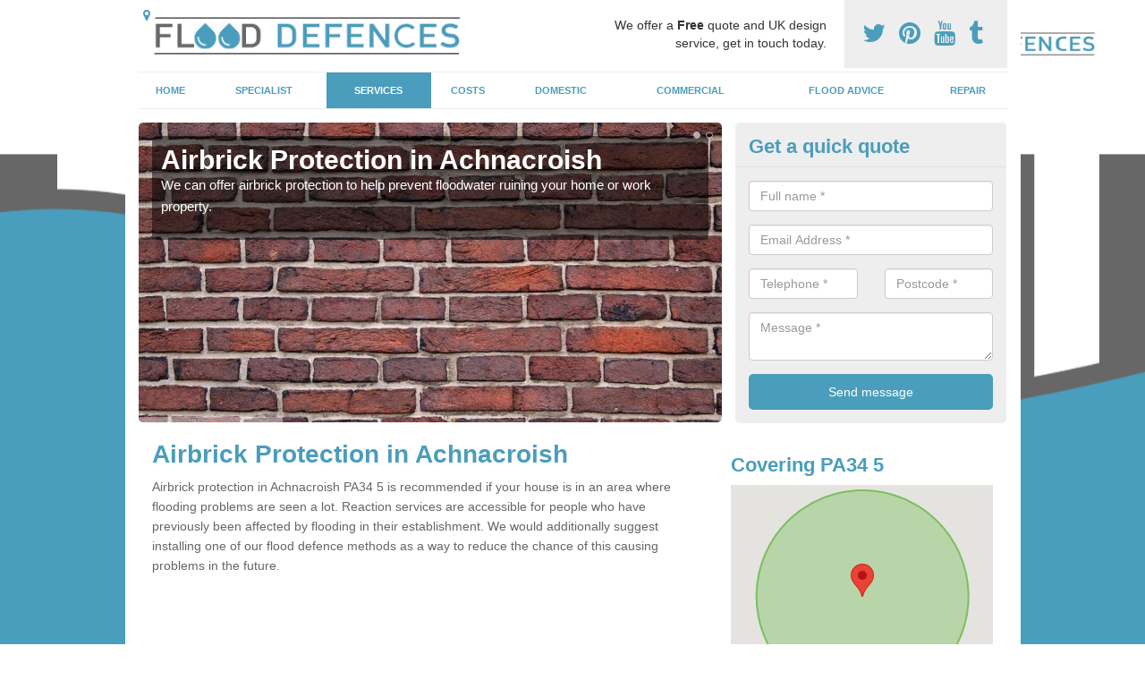

--- FILE ---
content_type: text/html; charset=utf-8
request_url: https://www.flood-defences.org.uk/services/airbrick-protection/argyll-and-bute/achnacroish/
body_size: 8793
content:
<!DOCTYPE html>
<html lang="en">
  <head>
    <meta http-equiv="X-UA-Compatible" content="IE=edge">
    <meta name="viewport" content="width=device-width, initial-scale=1, maximum-scale=1, user-scalable=no">
    <link rel="shortcut icon" href="https://www.flood-defences.org.uk/assets/frontend/img/favicon.png">
    <link rel="icon" href="https://www.flood-defences.org.uk/assets/frontend/img/favicon.ico" type="image/x-icon" />

    <link href="https://www.flood-defences.org.uk/assets/frontend/css/bootstrap.min.css" rel="stylesheet">
    <link href="https://www.flood-defences.org.uk/assets/frontend/css/bespoke.css" rel="stylesheet">
    <link href="//maxcdn.bootstrapcdn.com/font-awesome/4.2.0/css/font-awesome.min.css" rel="stylesheet">
    <link href="https://www.flood-defences.org.uk/assets/frontend/css/nerveSlider.min.css" rel="stylesheet">
    <link href="https://www.flood-defences.org.uk/assets/frontend/css/jquery.fancybox.css" rel="stylesheet">
    
    <title>Airbrick Protection in Achnacroish</title>
    <meta name="description" content="Having airbrick protection in Achnacroish PA34 5 is a great option for people who live in communities which flood a lot. If you need to find out more information, just let us know." />  <meta name="google-site-verification" content="p8DWBrPkX89RV7bOoKAVpCWj0S-O2NDcO4m8OuNsYxs" /><meta name="robots" content="index, follow">
  <!-- Global site tag (gtag.js) - Google Analytics -->
<script async src="https://www.googletagmanager.com/gtag/js?id=UA-124530131-1"></script>
<script>
  window.dataLayer = window.dataLayer || [];
  function gtag(){dataLayer.push(arguments);}
  gtag('js', new Date());

  gtag('config', 'UA-124530131-1');
</script>

<meta name="p:domain_verify" content="8f85754a7a3ec5c998529474aab716c3"/>
  </head>  <body itemscope itemtype="https://schema.org/WebPage">

      <div id="header"><header>
<div id="header__wrapper" class="container clearfix">
<div id="header__logo"><a href="https://www.flood-defences.org.uk/"><img title="Header" src="https://www.flood-defences.org.uk/uploads/images/FILE-20161130-0920JRE5XQTB9VBG.png" alt="" width="369" height="60" /></a></div>
<div id="header__tel">
<div class="tel"><a href="https://twitter.com/flooddefencesuk" target="_blank"><em class="fa fa-twitter">&nbsp;</em></a> <a href="https://www.pinterest.com/flooddefences/" target="_blank"><em class="fa fa-pinterest">&nbsp;</em></a> <a href="https://www.youtube.com/channel/UCogtP-8Zu2Yh70et-5BOJBQ/about" target="_blank"><em class="fa fa-youtube">&nbsp;</em></a> <a href="https://flooddefences.tumblr.com/" target="_blank"><em class="fa fa-tumblr">&nbsp;</em></a></div>
</div>
<div id="header__advice">
<p>We offer a <strong>Free</strong> quote and UK design service, get in touch today.</p>
</div>
<div id="header__navigation"><a href='' id='nav__toggle'><span class='bar1'></span><span class='bar2'></span><span class='bar3'></span></a><nav><ul class='clearfix'><li><a class=not_active href=https://www.flood-defences.org.uk/>Home</a></li><li><a class=not_active href=#>Specialist</a><ul class='subnav'><li><a class=not_active href=https://www.flood-defences.org.uk/specialist/prevention>Prevention</a></li><li><a class=not_active href=https://www.flood-defences.org.uk/specialist/reaction>Reaction</a></li></ul></li><li><a class=active href=#>Services</a><ul class='subnav'><li><a class=not_active href=https://www.flood-defences.org.uk/services/temp-flood-barriers>Temp Flood Barriers</a></li><li><a class=not_active href=https://www.flood-defences.org.uk/services/permanent-barriers>Permanent Barriers</a></li><li><a class=not_active href=https://www.flood-defences.org.uk/services/doorway-protection>Doorway Protection</a></li><li><a class=not_active href=https://www.flood-defences.org.uk/services/flood-alarms>Flood Alarms</a></li><li><a class=not_active href=https://www.flood-defences.org.uk/services/sand-bag-alternatives>Sand Bag Alternatives</a></li><li><a class=not_active href=https://www.flood-defences.org.uk/services/flood-doors>Flood Doors</a></li><li><a class=active href=https://www.flood-defences.org.uk/services/airbrick-protection>Airbrick Protection</a></li><li><a class=not_active href=https://www.flood-defences.org.uk/services/sewerage-protection>Sewerage Protection</a></li><li><a class=not_active href=https://www.flood-defences.org.uk/services/flood-windows>Flood Windows</a></li></ul></li><li><a class=not_active href=https://www.flood-defences.org.uk/costs/>Costs</a></li><li><a class=not_active href=https://www.flood-defences.org.uk/domestic/>Domestic</a></li><li><a class=not_active href=https://www.flood-defences.org.uk/commercial/>Commercial</a></li><li><a class=not_active href=https://www.flood-defences.org.uk/flood-advice/>Flood Advice</a></li><li><a class=not_active href=https://www.flood-defences.org.uk/repair/>Repair</a></li><ul><nav></div>
<div id="header__links"><ul id='location_links'><li><a href='#' class='loc-but fa fa-map-marker'><span>Locations Covered:</span></a><ul id='area-list'><li><a href=https://www.flood-defences.org.uk/services/airbrick-protection/argyll-and-bute/kilnave/>Kilnave</a></li><li><a href=https://www.flood-defences.org.uk/services/airbrick-protection/argyll-and-bute/kiloran/>Kiloran</a></li><li><a href=https://www.flood-defences.org.uk/services/airbrick-protection/argyll-and-bute/tostary/>Tostary</a></li><li><a href=https://www.flood-defences.org.uk/services/airbrick-protection/argyll-and-bute/black-crofts/>Black Crofts</a></li><li><a href=https://www.flood-defences.org.uk/services/airbrick-protection/argyll-and-bute/java/>Java</a></li><li><a href=https://www.flood-defences.org.uk/services/airbrick-protection/argyll-and-bute/bridgend/>Bridgend</a></li><li><a href=https://www.flood-defences.org.uk/services/airbrick-protection/argyll-and-bute/new-danna/>New Danna</a></li><li><a href=https://www.flood-defences.org.uk/services/airbrick-protection/argyll-and-bute/port-ellen-port-eilein/>Port Ellen/Port Eilein</a></li><li><a href=https://www.flood-defences.org.uk/services/airbrick-protection/argyll-and-bute/kames/>Kames</a></li><li><a href=https://www.flood-defences.org.uk/services/airbrick-protection/argyll-and-bute/millhouse/>Millhouse</a></li><li><a href=https://www.flood-defences.org.uk/services/airbrick-protection/argyll-and-bute/carsaig/>Carsaig</a></li><li><a href=https://www.flood-defences.org.uk/services/airbrick-protection/argyll-and-bute/rhu/>Rhu</a></li><li><a href=https://www.flood-defences.org.uk/services/airbrick-protection/argyll-and-bute/colintraive/>Colintraive</a></li><li><a href=https://www.flood-defences.org.uk/services/airbrick-protection/argyll-and-bute/north-shian/>North Shian</a></li><li><a href=https://www.flood-defences.org.uk/services/airbrick-protection/argyll-and-bute/risabus/>Risabus</a></li><li><a href=https://www.flood-defences.org.uk/services/airbrick-protection/argyll-and-bute/knockrome/>Knockrome</a></li><li><a href=https://www.flood-defences.org.uk/services/airbrick-protection/argyll-and-bute/peninver/>Peninver</a></li><li><a href=https://www.flood-defences.org.uk/services/airbrick-protection/argyll-and-bute/ardlui/>Ardlui</a></li><li><a href=https://www.flood-defences.org.uk/services/airbrick-protection/argyll-and-bute/tarbet/>Tarbet</a></li><li><a href=https://www.flood-defences.org.uk/services/airbrick-protection/argyll-and-bute/salum/>Salum</a></li></li></ul></ul></div>
</div>
</header></div>
  <div id="body">
    <div class="container" id="body__wrapper">

    <div id="slider__wrapper" class="row ">
    <div class="homeSlider col-md-8">
      <div><section><img src="/uploads/slider/Air_Brick_Protection.jpg" alt="Airbrick Protection in Achnacroish" /><div class="ns_slideContent container"><div class="ns_slideContent--inner slider_content"><h1>Airbrick Protection in Achnacroish</h1><p>We can offer airbrick protection to help prevent floodwater ruining your home or work property.</p></div></div></section></div><div><section><img src="/uploads/slider/Airbrick_Protection_Covers.jpg" alt="Air Brick Flood Defence in Achnacroish" /><div class="ns_slideContent container"><div class="ns_slideContent--inner slider_content"><h1>Air Brick Flood Defence in Achnacroish</h1><p>Our team are specialists in the industry and have worked with a number of domestic and commercial clients to install air brick flood defence systems.</p></div></div></section></div>    </div>
    <div class="mceNonEditable">
    <div class="col-md-4 enquiry">
    <h2>Get a quick quote <em class="fa fa-chevron-up pull-right visible-xs-inline">&nbsp;</em></h2>
    <form class='contact-form' action='https://www.flood-defences.org.uk/email/enquiry' method='post'><input class='ref' type='hidden' id='ref' name='ref' value=''><div class='form-group'><input type='text' id='name' name='name' class='form-control' placeholder='Full name *' value=''></div><div class='form-group'><input type='text' id='email' name='email' class='form-control' placeholder='Email Address *' value=''></div><div class='row'><div class='form-group col-xs-6'><input type='text' id='telephone' name='telephone' class='form-control' placeholder='Telephone *' value=''></div><div class='form-group col-xs-6'><input type='text' id='postcode' name='postcode' class='form-control' placeholder='Postcode *' value=''></div></div><div class='form-group'><textarea type='text' id='message' name='message' class='form-control' placeholder='Message *'></textarea></div><input type='submit' value='Send message' class='submit'><div class='errors'></div></form>    </div>
    </div>
    </div>

      <div class="col-md-8 content">
        <h1>Airbrick Protection in Achnacroish</h1>
<p>Airbrick protection in Achnacroish PA34 5 is recommended if your house is in an area where flooding problems are seen a lot. Reaction services are accessible for people who have previously been affected by flooding in their establishment. We would additionally suggest installing one of our flood defence methods as a way to reduce the chance of this causing problems in the future.</p>
<div class="embed-container"><iframe src="https://www.youtube.com/embed//MwNstRUNGs8" width="300" height="150" frameborder="0" allowfullscreen="allowfullscreen"></iframe></div>
<p>Flooding can lead to a lot of damage; our team are industry experts in flooding defences and will carry out numerous systems that can help safeguard your property or business office. There are numerous flooding defences which you can pick for your house. Some of the most widely used flood defence methods are things like barriers, special windows, sand bags, flooding alarms and even more. For more info on the alarms we can install please click here <a href="http://www.flood-defences.org.uk/services/flood-alarms/argyll-and-bute/achnacroish/">http://www.flood-defences.org.uk/services/flood-alarms/argyll-and-bute/achnacroish/</a> Having a number of different options available means that you are able to pick one that will be ideal for you. We are able to reduce the chance of a lot of water getting into your property by installing the airbrick protection techniques. Our processes are performed to the top standards, because we have specialists with experience carrying out the process.</p>
<p>If you fill out the enquiry form on our website, we'll get back to you as soon as we can. We&rsquo;ll provide suitable information for you based on the information you provided in the enquiry from.</p>
<h2>What is an Air Brick?</h2>
<p>An air brick or air vent as it is also known as is a brick which has holes in. This allows better ventilation and can prevent moisture building up on a property.</p>
<p>We always look to be the greatest airbrick flood defence providers in the United Kingdom and so we make certain that each of our services are performed to the best standard. We only ever work with professional equipment and top quality products to ensure the quality of the work. Cheaper companies are available - but you really need to remember that it is likely because they're not making use of high quality products. These types of contractors will not provide you with good quality installations like with our team. We have got a lot of expert know-how inside the industry and lots of experience, so you can relax and be certain the airbrick installations will be done properly.</p>
<h2>Flood Prevention Air Brick Covers in Achnacroish</h2>
<p>Air brick covers are used to prevent any water getting into the building through the brick. If you know flooding is going to happen, it is suggested to install the covers.</p>
<p>There is no fixed cost for flood prevention airbrick covers. There are various flood-defence systems that will have individual price ranges. We'll try our very best to stay within your spending allowances if you have a particular spending plan. The most effective flooding defence strategies will usually be more pricey. Our team provide beneficial installations around, that is why we might not be cheap. This is because our company offers high quality services to prevent water running into your house or workplace as well as effective reactive support.</p>
<h2>Air Brick Flood Defence</h2>
<p>Making sure the airbrick flood defence systems in Achnacroish PA34 5 work for your home is important to us, which is the reason we work with our customers to guarantee the best products are fitted. We'll finish the installation speedily and we'll be sure to cause little disturbance. We also have a number of aftercare choices available if you have already been subject to flooding. For more information regarding our aftercare services like repairs click here <a href="http://www.flood-defences.org.uk/repair/argyll-and-bute/achnacroish/">http://www.flood-defences.org.uk/repair/argyll-and-bute/achnacroish/</a> Making sure you have the most suitable airbrick protection method is essential to us, this is why we will talk you through the many choices available. As we have plenty of practical experience, we are sure to offer the most effective flood-defence products.</p>
<p>Sewage defence is an additional service that we can carry out. Sewage is not a pleasant thing to deal with in case of flooding. If you'd like more information about the unique flooding prevention services we'll complete, make sure to get in touch by using the enquiry box located on this page.</p>
<h2>Flood Water through Air Bricks</h2>
<p>Even though the majority of people will install air brick covers when they know flooding could happen. If water gets into a property, the water can be drained from the holes in the bricks.</p>
<p>We will also give guidance concerning how to avoid water entering your building. We always ensure that all of our clients aren't at risk if there is a flood. To achieve this, we provide the top advice regarding flooding prevention. For more information on our advice please visit this page <a href="http://www.flood-defences.org.uk/flood-advice/argyll-and-bute/achnacroish/">http://www.flood-defences.org.uk/flood-advice/argyll-and-bute/achnacroish/</a> We will help you determine what flooding defences system to install relating to your particular situation. We offer flood-surveys if required, so please do not hesitate to speak with us. Since more than 5m people within the United Kingdom may be affected by floods, it is recommended to find out your flooding risk. Getting prevention methods set up ahead of time will be able to reduce any complications which might occur because of floods.</p>
<h2>Other Services We Offer</h2>
<ul>
<li>Temporary Flood Barriers in Achnacroish -&nbsp;<a href="https://www.flood-defences.org.uk/services/temp-flood-barriers/argyll-and-bute/achnacroish/">https://www.flood-defences.org.uk/services/temp-flood-barriers/argyll-and-bute/achnacroish/</a></li>
<li>Permanent Flood Barriers in Achnacroish -&nbsp;<a href="https://www.flood-defences.org.uk/services/permanent-barriers/argyll-and-bute/achnacroish/">https://www.flood-defences.org.uk/services/permanent-barriers/argyll-and-bute/achnacroish/</a></li>
<li>Flood Barriers for Doors in Achnacroish -&nbsp;<a href="https://www.flood-defences.org.uk/services/doorway-protection/argyll-and-bute/achnacroish/">https://www.flood-defences.org.uk/services/doorway-protection/argyll-and-bute/achnacroish/</a></li>
<li>Flood Warning System in Achnacroish -&nbsp;<a href="https://www.flood-defences.org.uk/services/flood-alarms/argyll-and-bute/achnacroish/">https://www.flood-defences.org.uk/services/flood-alarms/argyll-and-bute/achnacroish/</a></li>
<li>Sandbag Alternatives in Achnacroish -&nbsp;<a href="https://www.flood-defences.org.uk/services/sand-bag-alternatives/argyll-and-bute/achnacroish/">https://www.flood-defences.org.uk/services/sand-bag-alternatives/argyll-and-bute/achnacroish/</a></li>
<li>Flood Doors in Achnacroish -&nbsp;<a href="https://www.flood-defences.org.uk/services/flood-doors/argyll-and-bute/achnacroish/">https://www.flood-defences.org.uk/services/flood-doors/argyll-and-bute/achnacroish/</a></li>
<li>Sewerage Protection in Achnacroish -&nbsp;<a href="https://www.flood-defences.org.uk/services/sewerage-protection/argyll-and-bute/achnacroish/">https://www.flood-defences.org.uk/services/sewerage-protection/argyll-and-bute/achnacroish/</a></li>
<li>Flood Resistant Windows in Achnacroish -&nbsp;<a href="https://www.flood-defences.org.uk/services/flood-windows/argyll-and-bute/achnacroish/">https://www.flood-defences.org.uk/services/flood-windows/argyll-and-bute/achnacroish/</a></li>
</ul>
<h3>Get more information</h3>
<p>For more information about airbrick protection in Achnacroish PA34 5 and how it could benefit your home, just contact us today. This can be done through the application form on our website and when we receive the enquiry, we will respond to you as quickly as we can.</p>      </div>

      <div class="col-md-4 media">
        <div id='map_wrapper'><h2>Covering PA34 5</h2><div id='map-canvas'>&nbsp;</div></div><hr><script src='https://apis.google.com/js/platform.js' async defer>{lang: 'en-GB'}</script><div class="g-plusone" data-size="medium"></div><a href="https://twitter.com/share" class="twitter-share-button" data-via="flooddefencesuk">Tweet</a><script>!function(d,s,id){var js,fjs=d.getElementsByTagName(s)[0],p=/^http:/.test(d.location)?'http':'https';if(!d.getElementById(id)){js=d.createElement(s);js.id=id;js.src=p+'://platform.twitter.com/widgets.js';fjs.parentNode.insertBefore(js,fjs);}}(document, 'script', 'twitter-wjs');</script><a href="//www.pinterest.com/pin/create/button/" data-pin-do="buttonBookmark"  data-pin-color="red"><img src="//assets.pinterest.com/images/pidgets/pinit_fg_en_rect_red_20.png" /></a><script type="text/javascript" async defer src="//assets.pinterest.com/js/pinit.js"></script><hr /><div id="gallery__wrapper" class="clearfix"><div class="gallery__item"><a href="/uploads/images/Floodstop_Flood_Barrier_Hancock.jpg" class="fancybox" rel="gallery"><img src="/uploads/images/Floodstop_Flood_Barrier_Hancock_list.jpg" alt="Air Brick Protection Methods in Achnacroish 1" title="Air Brick Protection Methods in Achnacroish 1"></div></a><div class="gallery__item"><a href="/uploads/images/Barnham_flood_defence_deployment_2_lr.jpg" class="fancybox" rel="gallery"><img src="/uploads/images/Barnham_flood_defence_deployment_2_lr_list.jpg" alt="Air Brick Protection Methods in Achnacroish 2" title="Air Brick Protection Methods in Achnacroish 2"></div></a><div class="gallery__item"><a href="/uploads/images/Floodstop_Protecting_from_tidal_flooding_Brownsea.JPG" class="fancybox" rel="gallery"><img src="/uploads/images/Floodstop_Protecting_from_tidal_flooding_Brownsea_list.JPG" alt="Air Brick Protection Methods in Achnacroish 3" title="Air Brick Protection Methods in Achnacroish 3"></div></a><div class="gallery__item"><a href="/uploads/images/FloodBlock_temporary_flood_barrier.JPG" class="fancybox" rel="gallery"><img src="/uploads/images/FloodBlock_temporary_flood_barrier_list.JPG" alt="Air Brick Protection Methods in Achnacroish 4" title="Air Brick Protection Methods in Achnacroish 4"></div></a><div class="gallery__item"><a href="/uploads/images/flood_defence_barrier.JPG" class="fancybox" rel="gallery"><img src="/uploads/images/flood_defence_barrier_list.JPG" alt="Air Brick Protection Methods in Achnacroish 5" title="Air Brick Protection Methods in Achnacroish 5"></div></a><div class="gallery__item"><a href="/uploads/images/tidal_flood_defences_1.jpg" class="fancybox" rel="gallery"><img src="/uploads/images/tidal_flood_defences_1_list.jpg" alt="Air Brick Protection Methods in Achnacroish 6" title="Air Brick Protection Methods in Achnacroish 6"></div></a><div class="gallery__item"><a href="/uploads/images/Floodstop_protecting_driveway_2.jpg" class="fancybox" rel="gallery"><img src="/uploads/images/Floodstop_protecting_driveway_2_list.jpg" alt="Air Brick Protection Methods in Achnacroish 7" title="Air Brick Protection Methods in Achnacroish 7"></div></a><div class="gallery__item"><a href="/uploads/images/flood_prevention_barriers_3.jpg" class="fancybox" rel="gallery"><img src="/uploads/images/flood_prevention_barriers_3_list.jpg" alt="Air Brick Protection Methods in Achnacroish 8" title="Air Brick Protection Methods in Achnacroish 8"></div></a></div>      </div>

    </div>
  </div>

  <div id="footer">
<div class="container"><footer>
<div class="col-lg-8 pull-left"><div class='footer-links'><a href='https://www.flood-defences.org.uk/argyll-and-bute/achnacroish/'>Flood Defence Systems in Achnacroish</a><a #>Specialist</a><a style="padding-left:15px;color:#759ABB;" href=https://www.flood-defences.org.uk/specialist/prevention/argyll-and-bute/achnacroish/>Preventing Flooding in Achnacroish</a><a style="padding-left:15px;color:#759ABB;" href=https://www.flood-defences.org.uk/specialist/reaction/argyll-and-bute/achnacroish/>Reacting to Floods in Achnacroish</a><a #>Services</a><a style="padding-left:15px;color:#759ABB;" href=https://www.flood-defences.org.uk/services/temp-flood-barriers/argyll-and-bute/achnacroish/>Temp Flood Barrier in Achnacroish</a><a style="padding-left:15px;color:#759ABB;" href=https://www.flood-defences.org.uk/services/permanent-barriers/argyll-and-bute/achnacroish/>Fixed Floor Barrier in Achnacroish</a><a style="padding-left:15px;color:#759ABB;" href=https://www.flood-defences.org.uk/services/doorway-protection/argyll-and-bute/achnacroish/>Floodgates for Doorways in Achnacroish</a><a style="padding-left:15px;color:#759ABB;" href=https://www.flood-defences.org.uk/services/flood-alarms/argyll-and-bute/achnacroish/>Flood Alarms in Achnacroish</a><a style="padding-left:15px;color:#759ABB;" href=https://www.flood-defences.org.uk/services/sand-bag-alternatives/argyll-and-bute/achnacroish/>Sand Bag Substitutes in Achnacroish</a><a style="padding-left:15px;color:#759ABB;" href=https://www.flood-defences.org.uk/services/flood-doors/argyll-and-bute/achnacroish/>Flood Door Barriers in Achnacroish</a><a style="padding-left:15px;color:#759ABB;" href=https://www.flood-defences.org.uk/services/airbrick-protection/argyll-and-bute/achnacroish/>Air Brick Protection Methods in Achnacroish</a><a style="padding-left:15px;color:#759ABB;" href=https://www.flood-defences.org.uk/services/sewerage-protection/argyll-and-bute/achnacroish/>Sewer Flood Protection in Achnacroish</a><a style="padding-left:15px;color:#759ABB;" href=https://www.flood-defences.org.uk/services/flood-windows/argyll-and-bute/achnacroish/>Flood Window Protection in Achnacroish</a><a href='https://www.flood-defences.org.uk/costs/argyll-and-bute/achnacroish/'>Flooding Defence Prices in Achnacroish</a><a href='https://www.flood-defences.org.uk/domestic/argyll-and-bute/achnacroish/'>Home Flooding Defence in Achnacroish</a><a href='https://www.flood-defences.org.uk/commercial/argyll-and-bute/achnacroish/'>Industrial Flood Defence in Achnacroish</a><a href='https://www.flood-defences.org.uk/flood-advice/argyll-and-bute/achnacroish/'>Flood Information in Achnacroish</a><a href='https://www.flood-defences.org.uk/repair/argyll-and-bute/achnacroish/'>Flooding Cleanup Services in Achnacroish</a></div></div>
</footer></div>
</div>
<script src="//ajax.googleapis.com/ajax/libs/jquery/2.1.1/jquery.min.js"></script>
<script src="//ajax.googleapis.com/ajax/libs/jqueryui/1.11.1/jquery-ui.min.js"></script>
<script src="https://www.flood-defences.org.uk/assets/frontend/js/main.js"></script>
<script src="https://www.flood-defences.org.uk/assets/frontend/js/droppy.js"></script>
<script src="https://www.flood-defences.org.uk/assets/frontend/js/jquery.fancybox.js"></script>
<script src="https://www.flood-defences.org.uk/assets/frontend/js/bootstrap.min.js"></script>
<script src="https://www.flood-defences.org.uk/assets/frontend/js/jquery.nerveSlider.min.js"></script>
<script src="https://www.flood-defences.org.uk/assets/frontend/js/bespoke.js"></script>


<script type="text/javascript" src="https://maps.googleapis.com/maps/api/js?key=AIzaSyAo7AiYAjhV7a8grRW5R0c-0IkuqpNLm2E"></script>
<script type="text/javascript">

// First, create an object containing LatLng and population for each city.
var cityCircle;

function initialize() {
  // Create the map.
  var mapOptions = {
    zoom: 10,
    center: new google.maps.LatLng(56.50752, -5.48741),
    mapTypeId: google.maps.MapTypeId.TERRAIN
  };

  var map = new google.maps.Map(document.getElementById('map-canvas'),
      mapOptions);

  // Construct the map image
  var myLatLng = new google.maps.LatLng(56.50752, -5.48741);
  var beachMarker = new google.maps.Marker({
      position: myLatLng,
      map: map,
  });

  // Construct the circle for each value in citymap.
  // Note: We scale the population by a factor of 20.
    var circleOptions = {
      strokeColor: '#66b945',
      strokeOpacity: 0.8,
      strokeWeight: 2,
      fillColor: '#66b945',
      fillOpacity: 0.35,
      map: map,
      center: myLatLng,
      radius: 10000
    };

    // Add the circle for this city to the map.
    cityCircle = new google.maps.Circle(circleOptions);

}

google.maps.event.addDomListener(window, 'load', initialize);


</script>


<div class="contact_modal">
      <div class="content">
          <div class="close">×</div>
          <h2>Contact us</h2>
          <form class="contact-form-pop" action="https://www.flood-defences.org.uk/email/enquiry" method="post">
            <input class="ref" type="hidden" id="refpop" name="ref" value="https://www.flood-defences.org.uk/">
            <div class="form-group">
              <input type="text" id="name" name="name" class="form-control" placeholder="Full name *" value=""; style="background-repeat: no-repeat; background-attachment: scroll; background-size: 16px 18px; background-position: 98% 50%; cursor: auto;">
            </div>
            <div class="form-group">
              <input type="text" id="email" name="email" class="form-control" placeholder="Email Address *" value="">
            </div>
            <div class="row">
              <div class="form-group col-xs-6">
                <input type="text" id="telephone" name="telephone" class="form-control" placeholder="Telephone *" value="">
              </div>
              <div class="form-group col-xs-6">
                <input type="text" id="postcode" name="postcode" class="form-control" placeholder="Postcode *" value="">
              </div>
            </div>
            <div class="form-group">
              <textarea type="text" id="message" name="message" class="form-control" placeholder="Message *"></textarea>
            </div>
            <input id="postSubmit" name="postSubmit" type="submit" value="Submit Enquiry" class="callsubmit btn btn-default">
            <div class="errors"></div>
          </form>   
      </div>
  </div>

  <div class="contact_modal-overlay"></div>

<script>

  $('.showform').on('click', function(event){

    event.preventDefault()

    $('.contact_modal').addClass('show');
    $('.contact_modal-overlay').addClass('show');

  });

  $('.close').on('click', function(event){

    event.preventDefault()

    $('.contact_modal').removeClass('show');
    $('.contact_modal-overlay').removeClass('show');

  });

  // navigation toggle
  //$('#nav__toggle').click(function(e){
  //  e.preventDefault(),
  //  $(this).toggleClass('open');
  //  $(this).closest('#header__navigation').find('nav').slideToggle();
  //});
//
  //// navigation sub menu
  //$('#header__navigation ul li').mouseover(function(){
  //  $(this).find('.subnav').dequeue().stop().show();
  //  //console.log("Complete");
  //});
  //$('#header__navigation ul li').mouseout(function(){
  //  $(this).find('.subnav').dequeue().stop().hide();
  //  //console.log("Complete");
  //});

  // add URL to the hidden field
  $('.ref').val(document.URL);

  $(function() {
  $(".contact-form-pop").bind(
    'click',
    function(){
      $(".errors").fadeOut();
    }
  );
  $(".contact-form-pop").submit(
    function() {

      var msgpop = $(".errors");
      msgpop.removeClass('sending sent success').removeClass('msg-sent');

      var emailpop = $(this).find("input[name='email']").val();
      var telephonepop = $(this).find("input[name='telephone']").val();
      var messagepop = $(this).find("textarea[name='message']").val();
      var namepop = $(this).find("input[name='name']").val();
      var refpop = $(this).find("input[name='ref']").val();
      var postcodepop = $(this).find("input[name='postcode']").val();
    
    function validateEmail(e) {
      var emailReg = /^([\w-\.]+@([\w-]+\.)+[\w-]{2,4})?$/;
      if( !emailReg.test( e ) ) {
      return false;
      } else {
      return true;
      }
    }
    
    if( !validateEmail(emailpop)) { 
        msgpop.html('Please enter a valid email address.').fadeIn();
        return false;
    }

      if (
        emailpop == ""
        || messagepop == ""
        || messagepop == "message"
        || namepop == "name"
        || postcodepop == "postcode"
      ){
        msgpop.html('Please enter all the required fields.').fadeIn();
        return false;
      }

      msgpop.addClass('sending');
      msgpop.html('Sending...').fadeIn(); 

      $.ajax(
        {
          type: "POST",
          url: $("form[class='contact-form-pop']").attr('action'),
          data: $(".contact-form-pop").serialize(),
          success: function(data) {
            $(".errors").fadeOut(
              'normal',
              function() {
                $(".contact-form-pop").unbind('click');
                $('.contact-form-pop input, .contact-form-pop textarea').attr('disabled','disabled');
              $(this).removeClass('sending');
              $(this).addClass('success');
              $(this).html('Your message has been sent.').fadeIn().delay(2000);
              ga("send", "event", "Website Conversions", "Form", "Enquiry", 1);
              $(this).fadeOut();
              $("input[name='email']").val('');
              $("input[name='telephone']").val('');
              $("textarea[name='message']").val('');
              $("input[name='name']").val('');
              $("input[name='postcode']").val('');
              $("input[name='referer']").val('');

              $('.contact-form-pop input, .contact-form-pop textarea').attr('disabled',false);

              }
            );
          }
        }
      );
      return false;
    }
  );

  var textInput = $('input[type=text]');
  textInput.bind(
    'blur',
    function(){
      if (this.value == "") {
        this.value = this.defaultValue;
      }
    }
  );
  textInput.bind(
    'focus',
    function() {
      if (this.defaultValue == this.value) {
        this.value = "";
      }
    }
  );
  $('.fader').hover(
    function() {
      $(this).stop().fadeTo(400,0.7);
    },
    function(){
      $(this).stop().fadeTo(400,1);
    }
  );
  $('.btt').bind(
    'click',
    function(){
      $('html, body').animate({scrollTop: 0}, 2000);
      return false
    }
  );

});

  </script>

  <style>
  
    .contact_modal, .contact_modal-overlay {
      display: none;
    }

    .contact_modal-overlay.show {
        opacity: 1;
        visibility: visible;
    }

    .contact_modal-overlay {
        position: fixed;
        width: 100%;
        height: 100%;
        visibility: hidden;
        top: 0;
        left: 0;
        z-index: 1000;
        opacity: 0;
        -webkit-transition: all 0.3s;
        -moz-transition: all 0.3s;
        transition: all 0.3s;
        background-color: #000000ab;
    }

    .contact_modal.show {
        visibility: visible;
        opacity: 1;
    }

    .contact_modal {
        opacity: 0;
        position: fixed;
        top: 50%;
        left: 50%;
        width: 50%;
        max-width: 430px;
        min-width: 320px;
        height: auto;
        z-index: 2000;
        visibility: hidden;
        -webkit-backface-visibility: hidden;
        -moz-backface-visibility: hidden;
        backface-visibility: hidden;
        -webkit-transform: translateX(-50%) translateY(-50%);
        -moz-transform: translateX(-50%) translateY(-50%);
        -ms-transform: translateX(-50%) translateY(-50%);
        transform: translateX(-50%) translateY(-50%);
        -webkit-transition: all 0.3s;
        -moz-transition: all 0.3s;
        transition: all 0.3s;
        box-shadow: 3px 3px 10px;
    }

    .contact_modal.show .content {
        visibility: visible;
        opacity: 1;
        -webkit-transform: scale(1);
        -moz-transform: scale(1);
        -ms-transform: scale(1);
        transform: scale(1);
    }

    .contact_modal .content {
        -webkit-transition: all 0.3s;
        -moz-transition: all 0.3s;
        transition: all 0.3s;
        -webkit-transform: scale(0.7);
        -moz-transform: scale(0.7);
        -ms-transform: scale(0.7);
        transform: scale(0.7);
        -webkit-transition: all 0.3s;
        -moz-transition: all 0.3s;
        transition: all 0.3s;
        background-color: #FFF;
        padding: 20px;
        border-radius: 7px;
        text-align: left;
        position: relative;
    }

    .contact_modal .content .close {
        position: fixed;
        top: -10px;
        right: -10px;
        background-color: #CCC;
        text-shadow: none;
        padding: 10px 15px;
        z-index: 99;
        opacity: 1;
        border-radius: 50%;
        border-bottom: 0;
        text-align: center;
    }

    .quote-box {
    background-color: #eee;
    padding: 15px 10px 15px 20px;
    border-left: 5px solid #000!important;
}

    .contact_modal h2 {
        font-size: 2em;
        font-weight: 600;
        margin-bottom: 20px;
        font-family: 'Arvo', sans-serif;
    }

    .contact_modal .content input, .contact_modal .content textarea {
        width: 100%;
        padding: 5px;
        border: 0;
        background-color: #EEE;
        margin: 5px 0 10px 0;
        margin-bottom: 0 !important;
    }

    .contact_modal #postSubmit{
      color:#000;
    }

    .contact_modal .callsubmit {
        color: #FFF;
        padding: 10px !important;
        text-transform: uppercase;
        font-size: 1.2em;
        font-weight: 600;
        margin-bottom: 0 !important;
    }

    .small_cta {
        width: 100%;
        text-align: center;
        display: block;
        padding: 15px 10px;
        border-radius: 6px;
        color: #FFF !important;
        font-weight: 600;
        font-size: 1.6em;
        text-transform: uppercase;
        letter-spacing: 0.1px;
        margin-bottom: 5px;
        box-shadow: 0px 1px 2px #DDD;
        -webkit-transition: all 200ms ease-in-out;
        -moz-transition: all 200ms ease-in-out;
        -o-transition: all 200ms ease-in-out;
        transition: all 200ms ease-in-out;
        background-color: #55d06b;
        cursor: pointer;
    }

    .big_cta p.text {
        text-align: center;
        padding: 30px 20px 30px 20px !important;
        border-radius: 5px;
        font-size: 1.4em !important;
        text-transform: uppercase;
    }

    .big_cta a {
        width: 60%;
        text-align: center;
        display: block;
        padding: 15px 10px;
        border-radius: 6px;
        color: #FFF !important;
        font-weight: 600;
        font-size: 2em;
        text-transform: uppercase;
        letter-spacing: 0.1px;
        margin-bottom: 10px;
        box-shadow: 0px 1px 2px #DDD;
        -webkit-transition: all 200ms ease-in-out;
        -moz-transition: all 200ms ease-in-out;
        -o-transition: all 200ms ease-in-out;
        transition: all 200ms ease-in-out;
        margin: 0 auto;
        margin-top: -20px;
        background-color: #54bd49;
      cursor: pointer;
    }

  </style>

  </body>
</html>

--- FILE ---
content_type: text/html; charset=utf-8
request_url: https://accounts.google.com/o/oauth2/postmessageRelay?parent=https%3A%2F%2Fwww.flood-defences.org.uk&jsh=m%3B%2F_%2Fscs%2Fabc-static%2F_%2Fjs%2Fk%3Dgapi.lb.en.2kN9-TZiXrM.O%2Fd%3D1%2Frs%3DAHpOoo_B4hu0FeWRuWHfxnZ3V0WubwN7Qw%2Fm%3D__features__
body_size: 163
content:
<!DOCTYPE html><html><head><title></title><meta http-equiv="content-type" content="text/html; charset=utf-8"><meta http-equiv="X-UA-Compatible" content="IE=edge"><meta name="viewport" content="width=device-width, initial-scale=1, minimum-scale=1, maximum-scale=1, user-scalable=0"><script src='https://ssl.gstatic.com/accounts/o/2580342461-postmessagerelay.js' nonce="KVr8F1VWC6Vz_EmWZu1o4w"></script></head><body><script type="text/javascript" src="https://apis.google.com/js/rpc:shindig_random.js?onload=init" nonce="KVr8F1VWC6Vz_EmWZu1o4w"></script></body></html>

--- FILE ---
content_type: application/javascript
request_url: https://www.flood-defences.org.uk/assets/frontend/js/bespoke.js
body_size: 210
content:
function homeSlider() {
  $(".homeSlider").nerveSlider({
    sliderWidth: "65.16875%",
    sliderHeight: 335,
    showLoadingOverlay: true,
    slidesDragLimitFactor: 5,
    slideTransitionSpeed: 450,
    slideTransitionEasing: "easeOutSine",
    sliderResizable: true,
    showPause: true,
    showTimer: true,
    slidesDraggable: false,
    slideTransitionDelay: 15000
  });
}

function fancyBoxFire() {
  $(".fancybox").fancybox({
    prevEffect  : 'fade',
    nextEffect  : 'fade',
    openEffect  : 'elastic',
    closeEffect : 'elastic',
    padding : 0,
    helpers : {
      title : {
        type: 'outside'
      },
      thumbs  : {
        width : 50,
        height  : 50
      }
    }
  });
} 

function responsiveContact() {
  $('.enquiry h2').on('click',function(){
    $(this).closest('.enquiry').find('form').slideToggle();
    $(this).find('em').toggleClass('fa-chevron-up fa-chevron-down');
  })
}

$(document).ready(function(){

  homeSlider();
  fancyBoxFire();

  if($(window).width() < 420) {
    responsiveContact();
  }

});